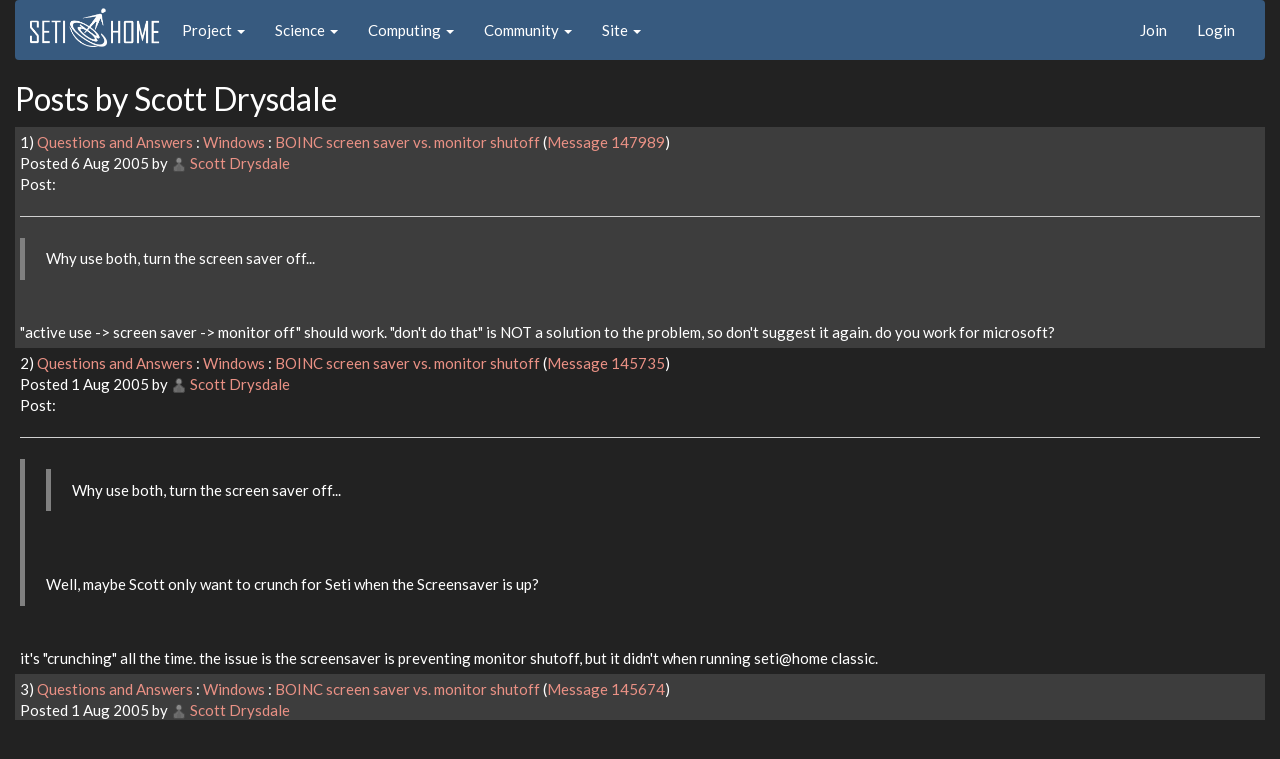

--- FILE ---
content_type: text/html; charset=utf-8
request_url: https://setiathome.berkeley.edu/forum_user_posts.php?userid=338536
body_size: 2825
content:
<!DOCTYPE html>
        <html lang="en">
        <head>
    
        <meta name="viewport" content="width=device-width, initial-scale=1">
    <title>Posts by Scott Drysdale</title>

        <meta charset="utf-8">
        <link type="text/css" rel="stylesheet" href="https://setiathome.berkeley.edu//bootstrap.min.css" media="all">
    
            <link rel=stylesheet type="text/css" href="https://setiathome.berkeley.edu/sah_custom_dark.css">
        <link rel="icon" type="image/x-icon" href="https://setiathome.berkeley.edu/images/logo7.ico"/>

        <link rel=alternate type="application/rss+xml" title="RSS 2.0" href="https://setiathome.berkeley.edu/rss_main.php">
        </head>
    <body >
<!-- SVN VERSIONS -->
<!-- $Id$ -->
<!-- $Id: pm.inc 14019 2007-11-01 23:04:39Z davea $ -->
<!-- $Id$ -->
<!-- $Id$ -->
<!-- $Id$ -->
<!-- $Id$ -->
<!-- $Id$ -->
<!-- $Id$ -->
<!-- $Id$ -->
<div class="container-fluid">
    <nav class="navbar navbar-default">

  <div class="container-fluid">
    <div class="navbar-header">
      <button type="button" class="navbar-toggle" data-toggle="collapse" data-target="#myNavbar">
        <span class="icon-bar"></span>
        <span class="icon-bar"></span>
        <span class="icon-bar"></span>
      </button>
      <a href="https://setiathome.berkeley.edu/"><img style="margin-top:7px;" height="40" src="https://setiathome.berkeley.edu/images/sah_logo_wb.png"></a>&nbsp;&nbsp;
    </div>
    <div class="collapse navbar-collapse" id="myNavbar">
      <ul class="nav navbar-nav">
    
      <li class="dropdown">
        <a class="dropdown-toggle" data-toggle="dropdown" href="#">Project
        <span class="caret"></span></a>
        <ul class="dropdown-menu">
    <li><a href="https://setiathome.berkeley.edu/sah_help.php">Help</a></li>
            <li><a href="https://setiathome.berkeley.edu/sah_donate.php">Donate</a></li>
            <li><a href="https://setiathome.berkeley.edu/sah_porting.php">Porting</a></li>
            <li><a href="https://setiathome.berkeley.edu/sah_graphics.php">Graphics</a></li>
            <li><a href="https://boinc.berkeley.edu/addons.php">Add-ons</a></li>
            
        </ul>
      </li>
    
      <li class="dropdown">
        <a class="dropdown-toggle" data-toggle="dropdown" href="#">Science
        <span class="caret"></span></a>
        <ul class="dropdown-menu">
    <li><a href="https://setiathome.berkeley.edu/sah_about.php">About SETI@home</a></li>
            <li><a href="https://setiathome.berkeley.edu/ap_faq.php">About Astropulse</a></li>
            <li><a href="https://setiathome.berkeley.edu/sah_sci_newsletters.php">Science newsletters</a></li>
            <li><a href="https://setiathome.berkeley.edu/nebula/index.php">Nebula</a></li>
            
        </ul>
      </li>
    
      <li class="dropdown">
        <a class="dropdown-toggle" data-toggle="dropdown" href="#">Computing
        <span class="caret"></span></a>
        <ul class="dropdown-menu">
    <li><a href="https://setiathome.berkeley.edu/stats.php">Statistics</a></li>
            <li><a href="https://setiathome.berkeley.edu/show_server_status.php">Server status</a></li>
            <li><a href="https://setiathome.berkeley.edu/tech_news.php">Technical news</a></li>
            <li><a href="https://setiathome.berkeley.edu/apps.php">Applications</a></li>
            <li><a href="https://setiathome.berkeley.edu/cert_print.php">Certificate</a></li>
            <li><a href="https://setiathome.berkeley.edu/kiosk/">World view</a></li>
            <li><a href="https://setiathome.berkeley.edu/host_stats.php">Host breakdown</a></li>
            
        </ul>
      </li>
    
      <li class="dropdown">
        <a class="dropdown-toggle" data-toggle="dropdown" href="#">Community
        <span class="caret"></span></a>
        <ul class="dropdown-menu">
    <li><a href="https://setiathome.berkeley.edu/forum_index.php">Message boards</a></li>
            <li><a href="https://setiathome.berkeley.edu/forum_help_desk.php">Questions and Answers</a></li>
            <li><a href="https://setiathome.berkeley.edu/team.php">Teams</a></li>
            <li><a href="https://setiathome.berkeley.edu/profile_menu.php">Profiles</a></li>
            <li><a href="https://setiathome.berkeley.edu/user_search.php">User search</a></li>
            <li><a href="https://setiathome.berkeley.edu/related.php">Web sites</a></li>
            <li><a href="https://setiathome.berkeley.edu/misc.php">Pictures and music</a></li>
            <li><a href="https://setiathome.berkeley.edu/uotd.php">User of the day</a></li>
            
        </ul>
      </li>
    
      <li class="dropdown">
        <a class="dropdown-toggle" data-toggle="dropdown" href="#">Site
        <span class="caret"></span></a>
        <ul class="dropdown-menu">
    <li><a href="https://setiathome.berkeley.edu/site_search.php">Site search</a></li>
            <li><a href="https://setiathome.berkeley.edu/language_select.php">Languages</a></li>
            <li><a href="https://setiathome.berkeley.edu/sah_help.php">Help</a></li>
            
        </ul>
      </li>
    
      </ul>
      <ul class="nav navbar-nav navbar-right">
    
                <li><a href="https://setiathome.berkeley.edu/signup.php">Join</a></li>
                <li><a href="https://setiathome.berkeley.edu/login_form.php">Login</a></li>
                
      </ul>
    </div>
  </div>
</nav>
    <h2>Posts by Scott Drysdale</h2>
<div class="table">
      <table  width="100%" class="table table-condensed table-striped" >
    
        <tr>
        <td>
            1)
    <span class=title>
            <a href="forum_help_desk.php">Questions and Answers</a> : 
            <a href="forum_forum.php?id=12">Windows</a> : 
        <a href=forum_thread.php?id=17902>BOINC screen saver vs. monitor shutoff</a></span>
        (<a href="forum_thread.php?id=17902&amp;postid=147989">Message 147989</a>)
        <br>
        Posted 6 Aug 2005 by  <a href="https://setiathome.berkeley.edu/view_profile.php?userid=338536"><img title="View the profile of Scott Drysdale" src="https://setiathome.berkeley.edu/img/head_20.png" alt="Profile"></a> <a href="https://setiathome.berkeley.edu/show_user.php?userid=338536">Scott Drysdale</a>  
        <br>
        Post:
        <hr>
        <blockquote>Why use both, turn the screen saver off...</blockquote><br />
&quot;active use -&gt; screen saver -&gt; monitor off&quot; should work.  &quot;don&#039;t do that&quot; is NOT a solution to the problem, so don&#039;t suggest it again.  do you work for microsoft?
        </td></tr>
    
        <tr>
        <td>
            2)
    <span class=title>
            <a href="forum_help_desk.php">Questions and Answers</a> : 
            <a href="forum_forum.php?id=12">Windows</a> : 
        <a href=forum_thread.php?id=17902>BOINC screen saver vs. monitor shutoff</a></span>
        (<a href="forum_thread.php?id=17902&amp;postid=145735">Message 145735</a>)
        <br>
        Posted 1 Aug 2005 by  <a href="https://setiathome.berkeley.edu/view_profile.php?userid=338536"><img title="View the profile of Scott Drysdale" src="https://setiathome.berkeley.edu/img/head_20.png" alt="Profile"></a> <a href="https://setiathome.berkeley.edu/show_user.php?userid=338536">Scott Drysdale</a>  
        <br>
        Post:
        <hr>
        <blockquote><blockquote>Why use both, turn the screen saver off...</blockquote><br />
<br />
Well, maybe Scott only want to crunch for Seti when the Screensaver is up?</blockquote><br />
it&#039;s &quot;crunching&quot; all the time.  the issue is the screensaver is preventing monitor shutoff, but it didn&#039;t when running seti@home classic.
        </td></tr>
    
        <tr>
        <td>
            3)
    <span class=title>
            <a href="forum_help_desk.php">Questions and Answers</a> : 
            <a href="forum_forum.php?id=12">Windows</a> : 
        <a href=forum_thread.php?id=17902>BOINC screen saver vs. monitor shutoff</a></span>
        (<a href="forum_thread.php?id=17902&amp;postid=145674">Message 145674</a>)
        <br>
        Posted 1 Aug 2005 by  <a href="https://setiathome.berkeley.edu/view_profile.php?userid=338536"><img title="View the profile of Scott Drysdale" src="https://setiathome.berkeley.edu/img/head_20.png" alt="Profile"></a> <a href="https://setiathome.berkeley.edu/show_user.php?userid=338536">Scott Drysdale</a>  
        <br>
        Post:
        <hr>
        i&#039;m running win2k.  i have &quot;display properties/screen saver&quot; set to BOINC after 5 minutes, and &quot;display properties/energy saving features of monitor/power&quot; set to turn off the monitor after 20 minutes.  the monitor never turns off.  i had the same settings with seti@home, and the monitor did shut off.  any ideas?<br />

        </td></tr>
    
        <tr>
        <td>
            4)
    <span class=title>
            <a href="forum_help_desk.php">Questions and Answers</a> : 
            <a href="forum_forum.php?id=12">Windows</a> : 
        <a href=forum_thread.php?id=17836>Boinc causes Windows crash</a></span>
        (<a href="forum_thread.php?id=17836&amp;postid=145268">Message 145268</a>)
        <br>
        Posted 31 Jul 2005 by  <a href="https://setiathome.berkeley.edu/view_profile.php?userid=338536"><img title="View the profile of Scott Drysdale" src="https://setiathome.berkeley.edu/img/head_20.png" alt="Profile"></a> <a href="https://setiathome.berkeley.edu/show_user.php?userid=338536">Scott Drysdale</a>  
        <br>
        Post:
        <hr>
        <blockquote>Condor41, are you running the screensaver or &quot;show graphics&quot;?  Most of the time, thats the cause of crashes.  Usually the WU gets an error (like 0xC0000005) but sometimes the system crashes.  Its from buggy video drivers, BOINC/Seti uses opengl and not all drivers recover gracefully from errors.<br />
<br />
To test this, try running without graphics - change the screensaver to &quot;none&quot; or &quot;blank&quot; and don&#039;t do &quot;show graphics&quot;.  Run that way for a couple of WU&#039;s and see if you have any more problems.</blockquote><br />
my machine&#039;s display also gets hung sometimes by the 3-d screensaver.  i switched to &quot;minimalist&quot; and we&#039;ll see what happens.  by the way, when i change preferences with the web site, it says the new settings take effect next time BOINC talks to the server or the client sends an update command.  how do i send an update command?<br />
<br />
the system is an ASUS P3BF motherboard, PIII/850, 384M RAM.  graphics via matrox G400 with AGP set to 1X due to timing incompatibilities between G400 and ASUS.  windows 2000 with all updates, and running the latest WHQL matrox drivers.<br />
<br />
the only other thing i run that uses opengl is quake II.
        </td></tr>
    </table><br><br>
<br>
<br>
        <p class="text-center">
        <a class="brand boinc-logo" href="https://boinc.berkeley.edu/"><img align="middle" border="0" src="https://setiathome.berkeley.edu/img/pb_boinc.gif" alt="Powered by BOINC"></a>
        <br>&nbsp;<br>
        &copy;2026 University of California
        <br>&nbsp;<br>
        SETI@home and Astropulse are funded by grants from the National Science Foundation, NASA, and donations from SETI@home volunteers. AstroPulse is funded in part by the NSF through grant AST-0307956.
        </p>
    
        <script src="https://setiathome.berkeley.edu//jquery.min.js"></script>
        <script src="https://setiathome.berkeley.edu//bootstrap.min.js"></script>
        </div>
        </body>
        </html>
    